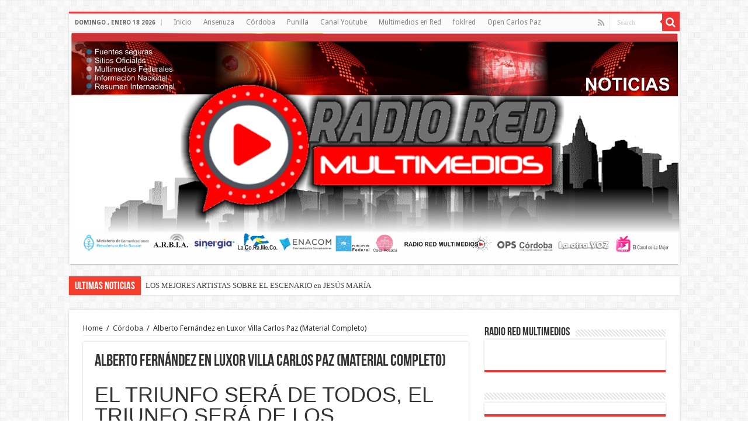

--- FILE ---
content_type: text/html; charset=UTF-8
request_url: https://radioredmultimedios.com.ar/uncategorized/alberto-fernandez-en-luxor-villa-carlos-paz-material-completo/
body_size: 24677
content:
<!DOCTYPE html>
<html lang="es" prefix="og: http://ogp.me/ns#">
<head>
<meta charset="UTF-8" />
<link rel="profile" href="http://gmpg.org/xfn/11" />
<link rel="pingback" href="https://radioredmultimedios.com.ar/xmlrpc.php" />
<title>Alberto Fernández en Luxor Villa Carlos Paz (Material Completo) &#8211; Radio Red Multimedios</title>
<meta property="og:title" content="Alberto Fernández en Luxor Villa Carlos Paz (Material Completo) - Radio Red Multimedios"/>
<meta property="og:type" content="article"/>
<meta property="og:description" content="EL TRIUNFO SERÁ DE TODOS, EL TRIUNFO SERÁ DE LOS ARGENTINOS, Así cierra su Acto Alberto Fernández, e"/>
<meta property="og:url" content="https://radioredmultimedios.com.ar/uncategorized/alberto-fernandez-en-luxor-villa-carlos-paz-material-completo/"/>
<meta property="og:site_name" content="Radio Red Multimedios"/>
<link rel='dns-prefetch' href='//fonts.googleapis.com' />
<link rel='dns-prefetch' href='//s.w.org' />
<link rel="alternate" type="application/rss+xml" title="Radio Red Multimedios &raquo; Feed" href="https://radioredmultimedios.com.ar/feed/" />
<link rel="alternate" type="application/rss+xml" title="Radio Red Multimedios &raquo; RSS de los comentarios" href="https://radioredmultimedios.com.ar/comments/feed/" />
<link rel="alternate" type="application/rss+xml" title="Radio Red Multimedios &raquo; Alberto Fernández en Luxor Villa Carlos Paz (Material Completo) RSS de los comentarios" href="https://radioredmultimedios.com.ar/uncategorized/alberto-fernandez-en-luxor-villa-carlos-paz-material-completo/feed/" />
		<script type="text/javascript">
			window._wpemojiSettings = {"baseUrl":"https:\/\/s.w.org\/images\/core\/emoji\/11\/72x72\/","ext":".png","svgUrl":"https:\/\/s.w.org\/images\/core\/emoji\/11\/svg\/","svgExt":".svg","source":{"concatemoji":"https:\/\/radioredmultimedios.com.ar\/wp-includes\/js\/wp-emoji-release.min.js"}};
			!function(e,a,t){var n,r,o,i=a.createElement("canvas"),p=i.getContext&&i.getContext("2d");function s(e,t){var a=String.fromCharCode;p.clearRect(0,0,i.width,i.height),p.fillText(a.apply(this,e),0,0);e=i.toDataURL();return p.clearRect(0,0,i.width,i.height),p.fillText(a.apply(this,t),0,0),e===i.toDataURL()}function c(e){var t=a.createElement("script");t.src=e,t.defer=t.type="text/javascript",a.getElementsByTagName("head")[0].appendChild(t)}for(o=Array("flag","emoji"),t.supports={everything:!0,everythingExceptFlag:!0},r=0;r<o.length;r++)t.supports[o[r]]=function(e){if(!p||!p.fillText)return!1;switch(p.textBaseline="top",p.font="600 32px Arial",e){case"flag":return s([55356,56826,55356,56819],[55356,56826,8203,55356,56819])?!1:!s([55356,57332,56128,56423,56128,56418,56128,56421,56128,56430,56128,56423,56128,56447],[55356,57332,8203,56128,56423,8203,56128,56418,8203,56128,56421,8203,56128,56430,8203,56128,56423,8203,56128,56447]);case"emoji":return!s([55358,56760,9792,65039],[55358,56760,8203,9792,65039])}return!1}(o[r]),t.supports.everything=t.supports.everything&&t.supports[o[r]],"flag"!==o[r]&&(t.supports.everythingExceptFlag=t.supports.everythingExceptFlag&&t.supports[o[r]]);t.supports.everythingExceptFlag=t.supports.everythingExceptFlag&&!t.supports.flag,t.DOMReady=!1,t.readyCallback=function(){t.DOMReady=!0},t.supports.everything||(n=function(){t.readyCallback()},a.addEventListener?(a.addEventListener("DOMContentLoaded",n,!1),e.addEventListener("load",n,!1)):(e.attachEvent("onload",n),a.attachEvent("onreadystatechange",function(){"complete"===a.readyState&&t.readyCallback()})),(n=t.source||{}).concatemoji?c(n.concatemoji):n.wpemoji&&n.twemoji&&(c(n.twemoji),c(n.wpemoji)))}(window,document,window._wpemojiSettings);
		</script>
		<style type="text/css">
img.wp-smiley,
img.emoji {
	display: inline !important;
	border: none !important;
	box-shadow: none !important;
	height: 1em !important;
	width: 1em !important;
	margin: 0 .07em !important;
	vertical-align: -0.1em !important;
	background: none !important;
	padding: 0 !important;
}
</style>
<link rel='stylesheet' id='tie-style-css'  href='https://radioredmultimedios.com.ar/wp-content/themes/portalquestreaming/style.css' type='text/css' media='all' />
<link rel='stylesheet' id='tie-ilightbox-skin-css'  href='https://radioredmultimedios.com.ar/wp-content/themes/portalquestreaming/css/ilightbox/dark-skin/skin.css' type='text/css' media='all' />
<link rel='stylesheet' id='Droid+Sans-css'  href='https://fonts.googleapis.com/css?family=Droid+Sans%3Aregular%2C700' type='text/css' media='all' />
<script type='text/javascript' src='https://radioredmultimedios.com.ar/wp-includes/js/jquery/jquery.js'></script>
<script type='text/javascript' src='https://radioredmultimedios.com.ar/wp-includes/js/jquery/jquery-migrate.min.js'></script>
<script type='text/javascript'>
/* <![CDATA[ */
var tieViewsCacheL10n = {"admin_ajax_url":"https:\/\/radioredmultimedios.com.ar\/wp-admin\/admin-ajax.php","post_id":"2047"};
/* ]]> */
</script>
<script type='text/javascript' src='https://radioredmultimedios.com.ar/wp-content/themes/portalquestreaming/js/postviews-cache.js'></script>
<link rel='https://api.w.org/' href='https://radioredmultimedios.com.ar/wp-json/' />
<link rel="EditURI" type="application/rsd+xml" title="RSD" href="https://radioredmultimedios.com.ar/xmlrpc.php?rsd" />
<link rel="wlwmanifest" type="application/wlwmanifest+xml" href="https://radioredmultimedios.com.ar/wp-includes/wlwmanifest.xml" /> 
<link rel='prev' title='ALBERTO FERNANDEZ EN CÓRDOBA' href='https://radioredmultimedios.com.ar/uncategorized/alberto-fernandez-en-cordoba/' />
<link rel='next' title='La contundente victoria del candidato a intendente Eduardo Baldassi de Hacemos por Córdoba en Río Ceballos' href='https://radioredmultimedios.com.ar/uncategorized/la-contundente-victoria-del-candidato-a-intendente-eduardo-baldassi-de-hacemos-por-cordoba-en-rio-ceballos/' />
<meta name="generator" content="WordPress 4.9.26" />
<link rel="canonical" href="https://radioredmultimedios.com.ar/uncategorized/alberto-fernandez-en-luxor-villa-carlos-paz-material-completo/" />
<link rel='shortlink' href='https://radioredmultimedios.com.ar/?p=2047' />
<link rel="alternate" type="application/json+oembed" href="https://radioredmultimedios.com.ar/wp-json/oembed/1.0/embed?url=https%3A%2F%2Fradioredmultimedios.com.ar%2Funcategorized%2Falberto-fernandez-en-luxor-villa-carlos-paz-material-completo%2F" />
<link rel="alternate" type="text/xml+oembed" href="https://radioredmultimedios.com.ar/wp-json/oembed/1.0/embed?url=https%3A%2F%2Fradioredmultimedios.com.ar%2Funcategorized%2Falberto-fernandez-en-luxor-villa-carlos-paz-material-completo%2F&#038;format=xml" />
<link rel="shortcut icon" href="https://radioredmultimedios.com.ar/wp-content/uploads/2018/03/logosolored.png" title="Favicon" />
<!--[if IE]>
<script type="text/javascript">jQuery(document).ready(function (){ jQuery(".menu-item").has("ul").children("a").attr("aria-haspopup", "true");});</script>
<![endif]-->
<!--[if lt IE 9]>
<script src="https://radioredmultimedios.com.ar/wp-content/themes/portalquestreaming/js/html5.js"></script>
<script src="https://radioredmultimedios.com.ar/wp-content/themes/portalquestreaming/js/selectivizr-min.js"></script>
<![endif]-->
<!--[if IE 9]>
<link rel="stylesheet" type="text/css" media="all" href="https://radioredmultimedios.com.ar/wp-content/themes/portalquestreaming/css/ie9.css" />
<![endif]-->
<!--[if IE 8]>
<link rel="stylesheet" type="text/css" media="all" href="https://radioredmultimedios.com.ar/wp-content/themes/portalquestreaming/css/ie8.css" />
<![endif]-->
<!--[if IE 7]>
<link rel="stylesheet" type="text/css" media="all" href="https://radioredmultimedios.com.ar/wp-content/themes/portalquestreaming/css/ie7.css" />
<![endif]-->


<meta name="viewport" content="width=device-width, initial-scale=1.0" />



<style type="text/css" media="screen">

#main-nav,
.cat-box-content,
#sidebar .widget-container,
.post-listing,
#commentform {
	border-bottom-color: #ef3636;
}

.search-block .search-button,
#topcontrol,
#main-nav ul li.current-menu-item a,
#main-nav ul li.current-menu-item a:hover,
#main-nav ul li.current_page_parent a,
#main-nav ul li.current_page_parent a:hover,
#main-nav ul li.current-menu-parent a,
#main-nav ul li.current-menu-parent a:hover,
#main-nav ul li.current-page-ancestor a,
#main-nav ul li.current-page-ancestor a:hover,
.pagination span.current,
.share-post span.share-text,
.flex-control-paging li a.flex-active,
.ei-slider-thumbs li.ei-slider-element,
.review-percentage .review-item span span,
.review-final-score,
.button,
a.button,
a.more-link,
#main-content input[type="submit"],
.form-submit #submit,
#login-form .login-button,
.widget-feedburner .feedburner-subscribe,
input[type="submit"],
#buddypress button,
#buddypress a.button,
#buddypress input[type=submit],
#buddypress input[type=reset],
#buddypress ul.button-nav li a,
#buddypress div.generic-button a,
#buddypress .comment-reply-link,
#buddypress div.item-list-tabs ul li a span,
#buddypress div.item-list-tabs ul li.selected a,
#buddypress div.item-list-tabs ul li.current a,
#buddypress #members-directory-form div.item-list-tabs ul li.selected span,
#members-list-options a.selected,
#groups-list-options a.selected,
body.dark-skin #buddypress div.item-list-tabs ul li a span,
body.dark-skin #buddypress div.item-list-tabs ul li.selected a,
body.dark-skin #buddypress div.item-list-tabs ul li.current a,
body.dark-skin #members-list-options a.selected,
body.dark-skin #groups-list-options a.selected,
.search-block-large .search-button,
#featured-posts .flex-next:hover,
#featured-posts .flex-prev:hover,
a.tie-cart span.shooping-count,
.woocommerce span.onsale,
.woocommerce-page span.onsale ,
.woocommerce .widget_price_filter .ui-slider .ui-slider-handle,
.woocommerce-page .widget_price_filter .ui-slider .ui-slider-handle,
#check-also-close,
a.post-slideshow-next,
a.post-slideshow-prev,
.widget_price_filter .ui-slider .ui-slider-handle,
.quantity .minus:hover,
.quantity .plus:hover,
.mejs-container .mejs-controls .mejs-time-rail .mejs-time-current,
#reading-position-indicator  {
	background-color:#ef3636;
}

::-webkit-scrollbar-thumb{
	background-color:#ef3636 !important;
}

#theme-footer,
#theme-header,
.top-nav ul li.current-menu-item:before,
#main-nav .menu-sub-content ,
#main-nav ul ul,
#check-also-box {
	border-top-color: #ef3636;
}

.search-block:after {
	border-right-color:#ef3636;
}

body.rtl .search-block:after {
	border-left-color:#ef3636;
}

#main-nav ul > li.menu-item-has-children:hover > a:after,
#main-nav ul > li.mega-menu:hover > a:after {
	border-color:transparent transparent #ef3636;
}

.widget.timeline-posts li a:hover,
.widget.timeline-posts li a:hover span.tie-date {
	color: #ef3636;
}

.widget.timeline-posts li a:hover span.tie-date:before {
	background: #ef3636;
	border-color: #ef3636;
}

#order_review,
#order_review_heading {
	border-color: #ef3636;
}


.background-cover{
	background-color: !important;
	background-image : url('http://radioredmultimedios.com/wp-content/uploads/2018/03/522979.jpg') !important;
	filter: progid:DXImageTransform.Microsoft.AlphaImageLoader(src='http://radioredmultimedios.com/wp-content/uploads/2018/03/522979.jpg',sizingMethod='scale') !important;
	-ms-filter: "progid:DXImageTransform.Microsoft.AlphaImageLoader(src='http://radioredmultimedios.com/wp-content/uploads/2018/03/522979.jpg',sizingMethod='scale')" !important;
}
	
</style>

		<script type="text/javascript">
			/* <![CDATA[ */
				var sf_position = '0';
				var sf_templates = "<a href=\"{search_url_escaped}\">View All Results<\/a>";
				var sf_input = '.search-live';
				jQuery(document).ready(function(){
					jQuery(sf_input).ajaxyLiveSearch({"expand":false,"searchUrl":"https:\/\/radioredmultimedios.com.ar\/?s=%s","text":"Search","delay":500,"iwidth":180,"width":315,"ajaxUrl":"https:\/\/radioredmultimedios.com.ar\/wp-admin\/admin-ajax.php","rtl":0});
					jQuery(".live-search_ajaxy-selective-input").keyup(function() {
						var width = jQuery(this).val().length * 8;
						if(width < 50) {
							width = 50;
						}
						jQuery(this).width(width);
					});
					jQuery(".live-search_ajaxy-selective-search").click(function() {
						jQuery(this).find(".live-search_ajaxy-selective-input").focus();
					});
					jQuery(".live-search_ajaxy-selective-close").click(function() {
						jQuery(this).parent().remove();
					});
				});
			/* ]]> */
		</script>
		<link rel="icon" href="https://radioredmultimedios.com.ar/wp-content/uploads/2018/03/logosolored-150x150.png" sizes="32x32" />
<link rel="icon" href="https://radioredmultimedios.com.ar/wp-content/uploads/2018/03/logosolored.png" sizes="192x192" />
<link rel="apple-touch-icon-precomposed" href="https://radioredmultimedios.com.ar/wp-content/uploads/2018/03/logosolored.png" />
<meta name="msapplication-TileImage" content="https://radioredmultimedios.com.ar/wp-content/uploads/2018/03/logosolored.png" />
</head>
<body id="top" class="post-template-default single single-post postid-2047 single-format-standard lazy-enabled">

<div class="wrapper-outer">

	<div class="background-cover"></div>

	<aside id="slide-out">

			<div class="search-mobile">
			<form method="get" id="searchform-mobile" action="https://radioredmultimedios.com.ar/">
				<button class="search-button" type="submit" value="Search"><i class="fa fa-search"></i></button>
				<input type="text" id="s-mobile" name="s" title="Search" value="Search" onfocus="if (this.value == 'Search') {this.value = '';}" onblur="if (this.value == '') {this.value = 'Search';}"  />
			</form>
		</div><!-- .search-mobile /-->
	
			<div class="social-icons">
		<a class="ttip-none" title="Rss" href="https://radioredmultimedios.com.ar/feed/" target="_blank"><i class="fa fa-rss"></i></a>
			</div>

	
		<div id="mobile-menu" ></div>
	</aside><!-- #slide-out /-->

		<div id="wrapper" class="boxed">
		<div class="inner-wrapper">

		<header id="theme-header" class="theme-header full-logo center-logo">
						<div id="top-nav" class="top-nav">
				<div class="container">

							<span class="today-date">domingo , enero 18 2026</span>
				<div class="top-menu"><ul id="menu-arriba" class="menu"><li id="menu-item-23" class="menu-item menu-item-type-post_type menu-item-object-page menu-item-home menu-item-23"><a href="https://radioredmultimedios.com.ar/">Inicio</a></li>
<li id="menu-item-22" class="menu-item menu-item-type-post_type menu-item-object-page menu-item-22"><a href="https://radioredmultimedios.com.ar/ansenuza/">Ansenuza</a></li>
<li id="menu-item-21" class="menu-item menu-item-type-post_type menu-item-object-page menu-item-21"><a href="https://radioredmultimedios.com.ar/carlos-paz/">Córdoba</a></li>
<li id="menu-item-20" class="menu-item menu-item-type-post_type menu-item-object-page menu-item-20"><a href="https://radioredmultimedios.com.ar/punilla/">Punilla</a></li>
<li id="menu-item-5415" class="menu-item menu-item-type-custom menu-item-object-custom menu-item-5415"><a href="https://www.youtube.com/channel/UCvnCOcqAiDtf5YZPvN2SEkA">Canal Youtube</a></li>
<li id="menu-item-5671" class="menu-item menu-item-type-custom menu-item-object-custom menu-item-5671"><a href="http://multimediosenred.com/">Multimedios en Red</a></li>
<li id="menu-item-5672" class="menu-item menu-item-type-custom menu-item-object-custom menu-item-5672"><a href="http://folkred.com/">foklred</a></li>
<li id="menu-item-5674" class="menu-item menu-item-type-custom menu-item-object-custom menu-item-5674"><a href="http://www.fmopencarlospaz.com/">Open Carlos Paz</a></li>
</ul></div>
						<div class="search-block">
						<form method="get" id="searchform-header" action="https://radioredmultimedios.com.ar/">
							<button class="search-button" type="submit" value="Search"><i class="fa fa-search"></i></button>
							<input class="search-live" type="text" id="s-header" name="s" title="Search" value="Search" onfocus="if (this.value == 'Search') {this.value = '';}" onblur="if (this.value == '') {this.value = 'Search';}"  />
						</form>
					</div><!-- .search-block /-->
			<div class="social-icons">
		<a class="ttip-none" title="Rss" href="https://radioredmultimedios.com.ar/feed/" target="_blank"><i class="fa fa-rss"></i></a>
			</div>

	
	
				</div><!-- .container /-->
			</div><!-- .top-menu /-->
			
		<div class="header-content">

					<a id="slide-out-open" class="slide-out-open" href="#"><span></span></a>
		
			<div class="logo">
			<h2>								<a title="Radio Red Multimedios" href="https://radioredmultimedios.com.ar/">
					<img src="https://radioredmultimedios.com.ar/wp-content/uploads/2021/04/BANNER-GRANDE.-CON-EDIFICIOS-png.png" alt="Radio Red Multimedios"  /><strong>Radio Red Multimedios Radio Red Multimedios Webs, Radios , Tv, Gr&aacute;ficas , prensa y comunicaci&oacute;n  </strong>
				</a>
			</h2>			</div><!-- .logo /-->
						<div class="clear"></div>

		</div>
									</header><!-- #header /-->

		
	<div class="clear"></div>
	<div id="breaking-news" class="breaking-news">
		<span class="breaking-news-title"><i class="fa fa-bolt"></i> <span>Ultimas Noticias</span></span>
		
					<ul>
					<li><a href="https://radioredmultimedios.com.ar/uncategorized/los-mejores-artistas-sobre-el-escenario-en-jesus-maria/" title="LOS MEJORES ARTISTAS SOBRE EL ESCENARIO en JESÚS MARÍA">LOS MEJORES ARTISTAS SOBRE EL ESCENARIO en JESÚS MARÍA</a></li>
					<li><a href="https://radioredmultimedios.com.ar/uncategorized/inicio-el-festibal-tradicional-de-jesus-maria/" title="INICIÓ EL FESTIBAL TRADICIONAL DE JESÚS MARÍA">INICIÓ EL FESTIBAL TRADICIONAL DE JESÚS MARÍA</a></li>
					<li><a href="https://radioredmultimedios.com.ar/uncategorized/fiestas-patronales-en-el-estanque-cordoba/" title="FIESTAS PATRONALES EN EL ESTANQUE CÓRDOBA">FIESTAS PATRONALES EN EL ESTANQUE CÓRDOBA</a></li>
					<li><a href="https://radioredmultimedios.com.ar/uncategorized/la-produccion-de-marcelo-josset-nos-trae-otra-propuesta-a-carlos-paz-con-popo-giaveno/" title="La Producción de Marcelo Josset nos trae otra propuesta a Carlos Paz con Popo Giaveno!">La Producción de Marcelo Josset nos trae otra propuesta a Carlos Paz con Popo Giaveno!</a></li>
					<li><a href="https://radioredmultimedios.com.ar/uncategorized/la-konga-en-el-luxor-villa-carlos-paz/" title="LA KONGA EN EL LUXOR! VILLA CARLOS PAZ!!!">LA KONGA EN EL LUXOR! VILLA CARLOS PAZ!!!</a></li>
					<li><a href="https://radioredmultimedios.com.ar/uncategorized/miguel-siciliano-a-la-cabeza-se-viene-recambio-en-el-pj-de-cordoba/" title="Miguel Siciliano a la cabeza, se viene recambio en el PJ de Córdoba">Miguel Siciliano a la cabeza, se viene recambio en el PJ de Córdoba</a></li>
					<li><a href="https://radioredmultimedios.com.ar/uncategorized/la-militancia-peronista-se-reencuentra-y-fortalece/" title="LA MILITANCIA PERONISTA SE REENCUENTRA Y FORTALECE">LA MILITANCIA PERONISTA SE REENCUENTRA Y FORTALECE</a></li>
					<li><a href="https://radioredmultimedios.com.ar/uncategorized/16-de-noviembre-de-1974-son-repatriados-los-restos-de-eva-peron/" title="16 DE NOVIEMBRE DE 1974. Son repatriados los restos de Eva Perón">16 DE NOVIEMBRE DE 1974. Son repatriados los restos de Eva Perón</a></li>
					<li><a href="https://radioredmultimedios.com.ar/uncategorized/11829/" title="Más de 160 deportistas cordobeses participan de los Juegos Binacionales en Chile">Más de 160 deportistas cordobeses participan de los Juegos Binacionales en Chile</a></li>
					<li><a href="https://radioredmultimedios.com.ar/uncategorized/11759/" title="Redireccionamiento en la salida de Valle Escondido por trabajos en la obra del altonivel">Redireccionamiento en la salida de Valle Escondido por trabajos en la obra del altonivel</a></li>
					</ul>
					
		
		<script type="text/javascript">
			jQuery(document).ready(function(){
								jQuery('#breaking-news ul').innerFade({animationType: 'fade', speed: 750 , timeout: 3500});
							});
					</script>
	</div> <!-- .breaking-news -->

	
	<div id="main-content" class="container">

	
	
	
	
	
	<div class="content">

		
		<div xmlns:v="http://rdf.data-vocabulary.org/#"  id="crumbs"><span typeof="v:Breadcrumb"><a rel="v:url" property="v:title" class="crumbs-home" href="https://radioredmultimedios.com.ar">Home</a></span> <span class="delimiter">/</span> <span typeof="v:Breadcrumb"><a rel="v:url" property="v:title" href="https://radioredmultimedios.com.ar/category/noticias-cordoba/">Córdoba</a></span> <span class="delimiter">/</span> <span class="current">Alberto Fernández en Luxor Villa Carlos Paz (Material Completo)</span></div>
		

		
		<article class="post-listing post-2047 post type-post status-publish format-standard  category-noticias-cordoba category-noticias-ansenuza category-noticias-punilla category-uncategorized tag-a-quien-votar tag-alberto-fernandez tag-cambiar tag-carlos-caserio tag-departamento-colon tag-departamento-punilla tag-departamento-santa-maria tag-frenteparatodos tag-grieta tag-los-caserio tag-mariana-caserio tag-multimedios-en-red tag-politica tag-prensa tag-presidente" id="the-post">
			
			<div class="single-post-thumb">
					</div>
	
		


			<div class="post-inner">

							<h1 class="name post-title entry-title"><span itemprop="name">Alberto Fernández en Luxor Villa Carlos Paz (Material Completo)</span></h1>

							
				<div class="entry">
					
					
					<h1>EL TRIUNFO SERÁ DE TODOS, EL TRIUNFO SERÁ DE LOS ARGENTINOS, Así cierra su Acto Alberto Fernández, el Candidato a Presidente por Argentina.</h1>
<p>(Ver material del Luxor)</p>
<p>&nbsp;</p>
<p>Crónica del día Viernes.</p>
<blockquote><p>&gt;&gt;Alberto Fernández, precandidato a presidente de la Nación por el Frente de Todos, llegó ese viernes 19 por la tarde a Carlos Paz y ofreció una conferencia de prensa previo a un acto de campaña que realizó en el Teatro Luxor de la ciudad de Villa Carlos Paz.</p></blockquote>
<p>Fernández llegó de mañana al Hotel Eleton acompañado por el senador Carlos Caserio, los legisladores Mariana Caserio y Walter Saieg,  el intendente de La Calera, Rodrigo Rufeil, entre otros dirigentes peronistas de los departamentos Punilla, Colón y Santa María.</p>
<p>&gt;&gt;&gt;Mirá el video de la conferencia de prensa:</p>
<p>&nbsp;</p>
<p>&nbsp;</p>
<p>Nacion y Provincia tienen una gran deuda con el lago con vco</p>
<p>mi padre era riojano y carlos paz era el lugar para pasar las vacaciones, y yo quiero mucho a carlos paz, hay que ayudar a carlos paz, a que crezca el turismo, yo creo que argentona hace años dejo de funcionar, y argentina necesita</p>
<p>cuanta mas libertad deleguemos porque alli esta el desafio de hacer algo diferente sino es hacer mas de los mismo</p>
<p>lo más dificil para como hace a convencer al votante cordobés que lo esta pasado mal, pero aún así no lo votaria a  fernandez, escribir una pagina de gloria es, yo quiero que volvamos pero para corregir lo que hacemnos mal, la verdad es que yo estoy decidido  al frente mio hay alguien que quiere hacer lo mismo pero ams rapido, quiere decir, que es lo que hijo con cuatro millones de  y medio de personas&#8230;</p>
<hr />
<p>&nbsp;</p>
<p>yo creo en la etica de la solidaridad, yo quiero vivir en ese pais, no me hablen mas del pasado, estoy queriendo construir otro pais</p>
<p>Hacer referencia de lo que dice caserio que queria que se digan cosas lindas y no.. ahi es donde nosotros estabamos presentes</p>
<p>&#8212;&#8212;&#8212;-</p>
<h2>&gt;&gt;&gt;Compartimos Fotografías, Videos, Notas,  Crónicas. Material Completo.</h2>
<p>&nbsp;</p>
<h2><strong>&gt;&gt;&gt;Fotografías de la Ronda de Prensa en el Hotel Eleton</strong></h2>
<p><a href="http://radioredmultimedios.com/wp-content/uploads/2019/07/67066787_2136012326700990_2875002776675418112_n.jpg"><img class="alignnone size-medium wp-image-2057" src="http://radioredmultimedios.com/wp-content/uploads/2019/07/67066787_2136012326700990_2875002776675418112_n-300x200.jpg" alt="" width="300" height="200" srcset="https://radioredmultimedios.com.ar/wp-content/uploads/2019/07/67066787_2136012326700990_2875002776675418112_n-300x200.jpg 300w, https://radioredmultimedios.com.ar/wp-content/uploads/2019/07/67066787_2136012326700990_2875002776675418112_n-768x513.jpg 768w, https://radioredmultimedios.com.ar/wp-content/uploads/2019/07/67066787_2136012326700990_2875002776675418112_n.jpg 960w" sizes="(max-width: 300px) 100vw, 300px" /></a> <a href="http://radioredmultimedios.com/wp-content/uploads/2019/07/67100555_466018934200167_1728215078072745984_n.jpg"><img class="alignnone size-medium wp-image-2058" src="http://radioredmultimedios.com/wp-content/uploads/2019/07/67100555_466018934200167_1728215078072745984_n-300x200.jpg" alt="" width="300" height="200" srcset="https://radioredmultimedios.com.ar/wp-content/uploads/2019/07/67100555_466018934200167_1728215078072745984_n-300x200.jpg 300w, https://radioredmultimedios.com.ar/wp-content/uploads/2019/07/67100555_466018934200167_1728215078072745984_n-768x513.jpg 768w, https://radioredmultimedios.com.ar/wp-content/uploads/2019/07/67100555_466018934200167_1728215078072745984_n.jpg 960w" sizes="(max-width: 300px) 100vw, 300px" /></a> <a href="http://radioredmultimedios.com/wp-content/uploads/2019/07/67165307_2795487207132868_4176289107569278976_n.jpg"><img class="alignnone size-medium wp-image-2061" src="http://radioredmultimedios.com/wp-content/uploads/2019/07/67165307_2795487207132868_4176289107569278976_n-300x200.jpg" alt="" width="300" height="200" srcset="https://radioredmultimedios.com.ar/wp-content/uploads/2019/07/67165307_2795487207132868_4176289107569278976_n-300x200.jpg 300w, https://radioredmultimedios.com.ar/wp-content/uploads/2019/07/67165307_2795487207132868_4176289107569278976_n-768x513.jpg 768w, https://radioredmultimedios.com.ar/wp-content/uploads/2019/07/67165307_2795487207132868_4176289107569278976_n.jpg 960w" sizes="(max-width: 300px) 100vw, 300px" /></a> <a href="http://radioredmultimedios.com/wp-content/uploads/2019/07/67180508_385749288742381_5099779412048478208_n.jpg"><img class="alignnone size-medium wp-image-2062" src="http://radioredmultimedios.com/wp-content/uploads/2019/07/67180508_385749288742381_5099779412048478208_n-300x200.jpg" alt="" width="300" height="200" srcset="https://radioredmultimedios.com.ar/wp-content/uploads/2019/07/67180508_385749288742381_5099779412048478208_n-300x200.jpg 300w, https://radioredmultimedios.com.ar/wp-content/uploads/2019/07/67180508_385749288742381_5099779412048478208_n-768x513.jpg 768w, https://radioredmultimedios.com.ar/wp-content/uploads/2019/07/67180508_385749288742381_5099779412048478208_n.jpg 960w" sizes="(max-width: 300px) 100vw, 300px" /></a><a href="http://radioredmultimedios.com/wp-content/uploads/2019/07/67403821_346892369569672_7739943075014770688_n.jpg"><img class="alignnone size-medium wp-image-2068" src="http://radioredmultimedios.com/wp-content/uploads/2019/07/67403821_346892369569672_7739943075014770688_n-300x200.jpg" alt="" width="300" height="200" srcset="https://radioredmultimedios.com.ar/wp-content/uploads/2019/07/67403821_346892369569672_7739943075014770688_n-300x200.jpg 300w, https://radioredmultimedios.com.ar/wp-content/uploads/2019/07/67403821_346892369569672_7739943075014770688_n-768x513.jpg 768w, https://radioredmultimedios.com.ar/wp-content/uploads/2019/07/67403821_346892369569672_7739943075014770688_n.jpg 960w" sizes="(max-width: 300px) 100vw, 300px" />i</a> <a href="http://radioredmultimedios.com/wp-content/uploads/2019/07/67227533_509987979823366_3716552247677550592_n.jpg"><img class="alignnone size-medium wp-image-2063" src="http://radioredmultimedios.com/wp-content/uploads/2019/07/67227533_509987979823366_3716552247677550592_n-300x200.jpg" alt="" width="300" height="200" srcset="https://radioredmultimedios.com.ar/wp-content/uploads/2019/07/67227533_509987979823366_3716552247677550592_n-300x200.jpg 300w, https://radioredmultimedios.com.ar/wp-content/uploads/2019/07/67227533_509987979823366_3716552247677550592_n-768x513.jpg 768w, https://radioredmultimedios.com.ar/wp-content/uploads/2019/07/67227533_509987979823366_3716552247677550592_n.jpg 960w" sizes="(max-width: 300px) 100vw, 300px" /></a> <a href="http://radioredmultimedios.com/wp-content/uploads/2019/07/67355722_326397408312109_4392531691491557376_n.jpg"><img class="alignnone size-medium wp-image-2065" src="http://radioredmultimedios.com/wp-content/uploads/2019/07/67355722_326397408312109_4392531691491557376_n-300x200.jpg" alt="" width="300" height="200" srcset="https://radioredmultimedios.com.ar/wp-content/uploads/2019/07/67355722_326397408312109_4392531691491557376_n-300x200.jpg 300w, https://radioredmultimedios.com.ar/wp-content/uploads/2019/07/67355722_326397408312109_4392531691491557376_n-768x513.jpg 768w, https://radioredmultimedios.com.ar/wp-content/uploads/2019/07/67355722_326397408312109_4392531691491557376_n.jpg 960w" sizes="(max-width: 300px) 100vw, 300px" /></a> <a href="http://radioredmultimedios.com/wp-content/uploads/2019/07/67360776_1249259421903440_2126864162846932992_n.jpg"><img class="alignnone size-medium wp-image-2066" src="http://radioredmultimedios.com/wp-content/uploads/2019/07/67360776_1249259421903440_2126864162846932992_n-300x200.jpg" alt="" width="300" height="200" srcset="https://radioredmultimedios.com.ar/wp-content/uploads/2019/07/67360776_1249259421903440_2126864162846932992_n-300x200.jpg 300w, https://radioredmultimedios.com.ar/wp-content/uploads/2019/07/67360776_1249259421903440_2126864162846932992_n-768x513.jpg 768w, https://radioredmultimedios.com.ar/wp-content/uploads/2019/07/67360776_1249259421903440_2126864162846932992_n.jpg 960w" sizes="(max-width: 300px) 100vw, 300px" /></a><a href="http://radioredmultimedios.com/wp-content/uploads/2019/07/67654497_366307394267739_7544414590080122880_n.jpg"><img class="alignnone size-medium wp-image-2074" src="http://radioredmultimedios.com/wp-content/uploads/2019/07/67654497_366307394267739_7544414590080122880_n-300x200.jpg" alt="" width="300" height="200" srcset="https://radioredmultimedios.com.ar/wp-content/uploads/2019/07/67654497_366307394267739_7544414590080122880_n-300x200.jpg 300w, https://radioredmultimedios.com.ar/wp-content/uploads/2019/07/67654497_366307394267739_7544414590080122880_n-768x513.jpg 768w, https://radioredmultimedios.com.ar/wp-content/uploads/2019/07/67654497_366307394267739_7544414590080122880_n.jpg 960w" sizes="(max-width: 300px) 100vw, 300px" /></a> <a href="http://radioredmultimedios.com/wp-content/uploads/2019/07/67402926_712590272512939_1465733129644802048_n.jpg"><img class="alignnone size-medium wp-image-2067" src="http://radioredmultimedios.com/wp-content/uploads/2019/07/67402926_712590272512939_1465733129644802048_n-300x200.jpg" alt="" width="300" height="200" srcset="https://radioredmultimedios.com.ar/wp-content/uploads/2019/07/67402926_712590272512939_1465733129644802048_n-300x200.jpg 300w, https://radioredmultimedios.com.ar/wp-content/uploads/2019/07/67402926_712590272512939_1465733129644802048_n-768x513.jpg 768w, https://radioredmultimedios.com.ar/wp-content/uploads/2019/07/67402926_712590272512939_1465733129644802048_n.jpg 960w" sizes="(max-width: 300px) 100vw, 300px" /></a> <a href="http://radioredmultimedios.com/wp-content/uploads/2019/07/67404978_1187966978048918_2385132855731683328_n.jpg"><img class="alignnone size-medium wp-image-2069" src="http://radioredmultimedios.com/wp-content/uploads/2019/07/67404978_1187966978048918_2385132855731683328_n-300x200.jpg" alt="" width="300" height="200" srcset="https://radioredmultimedios.com.ar/wp-content/uploads/2019/07/67404978_1187966978048918_2385132855731683328_n-300x200.jpg 300w, https://radioredmultimedios.com.ar/wp-content/uploads/2019/07/67404978_1187966978048918_2385132855731683328_n-768x513.jpg 768w, https://radioredmultimedios.com.ar/wp-content/uploads/2019/07/67404978_1187966978048918_2385132855731683328_n.jpg 960w" sizes="(max-width: 300px) 100vw, 300px" /></a> <a href="http://radioredmultimedios.com/wp-content/uploads/2019/07/67417439_440033479933881_8747596252956327936_n.jpg"><img class="alignnone size-medium wp-image-2070" src="http://radioredmultimedios.com/wp-content/uploads/2019/07/67417439_440033479933881_8747596252956327936_n-300x200.jpg" alt="" width="300" height="200" srcset="https://radioredmultimedios.com.ar/wp-content/uploads/2019/07/67417439_440033479933881_8747596252956327936_n-300x200.jpg 300w, https://radioredmultimedios.com.ar/wp-content/uploads/2019/07/67417439_440033479933881_8747596252956327936_n-768x513.jpg 768w, https://radioredmultimedios.com.ar/wp-content/uploads/2019/07/67417439_440033479933881_8747596252956327936_n.jpg 960w" sizes="(max-width: 300px) 100vw, 300px" /></a> <a href="http://radioredmultimedios.com/wp-content/uploads/2019/07/67448005_426902477911498_3070885304354209792_n.jpg"><img class="alignnone size-medium wp-image-2071" src="http://radioredmultimedios.com/wp-content/uploads/2019/07/67448005_426902477911498_3070885304354209792_n-300x200.jpg" alt="" width="300" height="200" srcset="https://radioredmultimedios.com.ar/wp-content/uploads/2019/07/67448005_426902477911498_3070885304354209792_n-300x200.jpg 300w, https://radioredmultimedios.com.ar/wp-content/uploads/2019/07/67448005_426902477911498_3070885304354209792_n-768x513.jpg 768w, https://radioredmultimedios.com.ar/wp-content/uploads/2019/07/67448005_426902477911498_3070885304354209792_n.jpg 960w" sizes="(max-width: 300px) 100vw, 300px" /></a> <a href="http://radioredmultimedios.com/wp-content/uploads/2019/07/67471231_364510050894528_151202725927845888_n.jpg"><img class="alignnone size-medium wp-image-2072" src="http://radioredmultimedios.com/wp-content/uploads/2019/07/67471231_364510050894528_151202725927845888_n-300x200.jpg" alt="" width="300" height="200" srcset="https://radioredmultimedios.com.ar/wp-content/uploads/2019/07/67471231_364510050894528_151202725927845888_n-300x200.jpg 300w, https://radioredmultimedios.com.ar/wp-content/uploads/2019/07/67471231_364510050894528_151202725927845888_n-768x513.jpg 768w, https://radioredmultimedios.com.ar/wp-content/uploads/2019/07/67471231_364510050894528_151202725927845888_n.jpg 960w" sizes="(max-width: 300px) 100vw, 300px" /></a><a href="http://radioredmultimedios.com/wp-content/uploads/2019/07/67705712_1095677053951221_9009669947562917888_n.jpg"><img class="alignnone size-medium wp-image-2075" src="http://radioredmultimedios.com/wp-content/uploads/2019/07/67705712_1095677053951221_9009669947562917888_n-300x200.jpg" alt="" width="300" height="200" srcset="https://radioredmultimedios.com.ar/wp-content/uploads/2019/07/67705712_1095677053951221_9009669947562917888_n-300x200.jpg 300w, https://radioredmultimedios.com.ar/wp-content/uploads/2019/07/67705712_1095677053951221_9009669947562917888_n-768x513.jpg 768w, https://radioredmultimedios.com.ar/wp-content/uploads/2019/07/67705712_1095677053951221_9009669947562917888_n.jpg 960w" sizes="(max-width: 300px) 100vw, 300px" /></a> <a href="http://radioredmultimedios.com/wp-content/uploads/2019/07/67654105_2823263414355588_957217067746983936_n.jpg"><img class="alignnone size-medium wp-image-2073" src="http://radioredmultimedios.com/wp-content/uploads/2019/07/67654105_2823263414355588_957217067746983936_n-300x200.jpg" alt="" width="300" height="200" srcset="https://radioredmultimedios.com.ar/wp-content/uploads/2019/07/67654105_2823263414355588_957217067746983936_n-300x200.jpg 300w, https://radioredmultimedios.com.ar/wp-content/uploads/2019/07/67654105_2823263414355588_957217067746983936_n-768x513.jpg 768w, https://radioredmultimedios.com.ar/wp-content/uploads/2019/07/67654105_2823263414355588_957217067746983936_n.jpg 960w" sizes="(max-width: 300px) 100vw, 300px" /></a></p>
<blockquote><p><strong>&gt;&gt;Video de la Ronda de Prensa</strong></p></blockquote>
<p>&nbsp;</p>
<p><strong>&gt;&gt;&gt;Video de la Reunión con Intendentes</strong></p>
<p>&nbsp;</p>
<h2><strong>&gt;&gt;&gt;Fotografías, Video, y crónica  del Acto y Discurso en  Luxor</strong></h2>
<h4>&gt;&gt;&gt;Crónica</h4>
<h3><strong> Acto regional,  de tres Departamentos de la Región, Departamentos, Punilla, Colón y Santa María.<br />
</strong></h3>
<h3>Oradores. peronistas y representantes del pueblo, disertaron, agradecieron al Senador  Carlos Caserio, quién hizo posible el acto unido con los referentes y militantes en Villa Carlos Paz,  acompañan la lista Del Frente de Todos, de Alberto Fernández y Cristina Fernández.</h3>
<h2><strong>&gt;&gt;&gt;Presentación: Leg. Mariana Caserio. El Apoyo de los dirigentes peronistas a Alberto Fernández.<br />
</strong></h2>
<h2><strong>&gt;&gt;&gt;Intendente de la Calera, Rodrigo Rufeil</strong></h2>
<h3><em>Es un gusto estar acá con el nuevo y futuro Presidente de todos los Argentinos,..Alberto Fernández.!&#8230;</em></h3>
<h3><em>&#8230;el proximo presidente y los próximos diputados harán levantar a esta Argentina..</em></h3>
<h2><strong>&gt;&gt;&gt;Legisladora de Ischilin (Norte de Córdoba)Tania Kyshakevych<br />
</strong></h2>
<h3><em>Habló de su reconocimiento de Juan Manuel De La Sota, aquel que hablaba tanto de hacer puentes, ..</em></h3>
<h3><em>Le habló como mujer y madre a la jefa de hogar, a la ama de casa,&#8230; </em></h3>
<h3><em>&#8230;Por los pobres, por los niños&#8230;Alberto Fernández nuestro próximo Presidente.!</em></h3>
<h2><strong>&gt;&gt;&gt;Referente del Departamento Santa María,  Legislador  Walter Saieg</strong></h2>
<h3>.<em>.. para toda la militancia y todos los referentes, darle la bienvenida a Alberto Fernández, &#8230;</em></h3>
<h3><em>&#8230;dejar de cavar trincheras y levantar puentes,.. como lo dijo Juan Manuel De La Sota,&#8230; unir el peronismo,&#8230;para que la Argentina tenga un presidente peronista&#8230; estamos cansados de que los Argentinos pierdan su dignidad, y vos Alberto Fernández, vas a recuperar la dignidad de los Argentinos, &#8230; quiero decirte que vamos a trabajar incansablemente, incondicionalmente y apoyar el Frente de Todos&#8230;</em></h3>
<h3>irrumpe la gente con el cántico&#8230;<em>Vamos a volver, a volver, vamos a volver&#8230;</em></h3>
<h2><strong>&gt;&gt;&gt;Senador Nacional, Carlos Caserio</strong></h2>
<h3><em>Es dificil definir la alegría que sentimos,&#8230; lamentamos la gente que quedó afuera, unos mil que quedaron afuera, pero ver eso nos alegró,  que evidentemente estamos en el camino que todos estábamos esperando,..</em></h3>
<h3><em>&#8230;cuando ella decidió volver,..</em></h3>
<h3><em>&#8230;yo vivo acá y siempre defiendo los intereses de la provincia,&#8230;</em></h3>
<h3><em>&#8230;hace 16 años que fuimos los primeros en traer a Néstor a Córdoba&#8230;</em></h3>
<h3><em>&#8230;Néstor no se murió&#8230;.. irrumpe el público cantando con emoción..</em></h3>
<h3><em>&#8230;cuando Cristina tomó una desición histórica,&#8230; Cristina es la que mayor cantidad de votos en toda la Nación y decidió generosamente que Alberto Fernández fuera como candidato a Presidente de todos los Argentinos..</em></h3>
<h3><em>..trabajé dos o tres años para que el compañero José Manuel de la Sota fuera el Presidente de los Argentinos, ..pero ya eso es otra historia..</em></h3>
<h3><em>&#8230;sabemos que tenemos una responsabilidad histórica, salir de este modelo de endeudamiento y fracaso que lleva a los argentinos a una situación peor..</em></h3>
<h3><em>yo quiero pedirles, ..que tenemos que transformar en una actitud militante..</em></h3>
<h3><em>Quiero que Alberto Fernández sea el Presidente compañeros!..</em></h3>
<h3><em><strong>&#8230;CONFIEMOS EN ALBERTO, CONFIEMOS EN CRISTINA.. GRACIAS POR HABER VENIDO MASIVAMENTE A ACOMPAÑARNOS..</strong></em></h3>
<h3>y la canción del público a una sóla voz&#8230;</h3>
<h3><em>&#8230;vamos a volver, a volver, vamos a volver&#8230;</em></h3>
<h3><em>&#8230;.siente, se siente&#8230;Alberto Presidente&#8230;</em></h3>
<h3><em>&#8230;Lleno de ganas vamos a hacer el verdadero cambio en nuestra Argentina&#8230;</em></h3>
<h3><em>&#8230;pasaron cosas que benefiaron a unos pocos, y pasaron cosas que perjudicaron a muchos&#8230;</em></h3>
<h3><em>&#8230;somos parte de un partido que nació con un grupo de gente que reclamaba por sus derechos&#8230;</em></h3>
<h3><em>&#8230;la verdad que la modernidad no se construye quitándole cosas a la gente&#8230;</em></h3>
<h3><em>&#8230;ésta es la decadencia en la que vivimos&#8230; </em></h3>
<h3><em>&#8230;ésa NO es la Argentina que queremos&#8230;</em></h3>
<h3><em>&#8230;quieren que esos jóvenes trabajen para los gendarmes&#8230;</em></h3>
<h3><em>&#8230;los argentinos no nos merecemos esta vida&#8230;</em></h3>
<h3><em>&#8230;nunca bajaré la bandera de la universidad pública&#8230;</em></h3>
<h3><em>&#8230;Córdoba es la docta, tiene la Universidad más antigua&#8230;</em></h3>
<h3><em>&#8230;algunos medios lo pasan como algo normal&#8230;no son todos, <span style="text-decoration: underline">pero&#8230; verguenza</span> les devería dar..</em></h3>
<h3><em>&#8230;4 millones doscientos mil pobres!! cuanto mas vamos a soportar, ha llegado la hora de decir basta!!!!&#8230;</em></h3>
<h3><em>&#8230;hay que hablar con los cordobeces&#8230;</em></h3>
<h3><em>&#8230;yo vengo acá a dar la cara y a hacer un nuevo contrato con ustedes, yo vengo a decirles, que nosotros vamos a volver pero vamos a volver para ser mejores, &#8230;</em></h3>
<h3><em>&#8230;vamos a volver corrigiendo las cosas que hicimos mal,&#8230;</em></h3>
<h3><em>&#8230;nosotros somos peronistas &#8230; y defendemos los derechos de los pobres..</em></h3>
<h3><em>..vamos a construir la Argentina que merecemos..</em></h3>
<h3><em>&#8230;hubo un cordobés que me deslumbró hace muchos años, a ese amigo mío le decían «el gallego»,&#8230;con José Manuel, fuimos grandes amigos, yo se que José Manuel está con nosotros!&#8230; fue un hombre enorme&#8230; </em></h3>
<h3><em>todo lo que desune, a la oposición, le hace el favor a macri, sepanlo!</em></h3>
<h3><em>&#8230; es hora de terminar con los enfrentamientos, &#8230;</em></h3>
<h1>EL TRIUNFO SERÁ DE TODOS, EL TRIUNFO SERÁ DE LOS ARGENTINOS, Así cierra su Acto Alberto Fernández, el Candidato a Presidente por Argentina.</h1>
<p>&nbsp;</p>
<h3><strong>&gt;&gt;&gt;Video del Acto en LUXOR  y Discurso</strong></h3>
<p><iframe width="618" height="348" src="https://www.youtube.com/embed/CWMK4kjPapI?feature=oembed" frameborder="0" allow="accelerometer; autoplay; encrypted-media; gyroscope; picture-in-picture" allowfullscreen></iframe></p>
<p>Fotografías</p>
<p><a href="http://radioredmultimedios.com/wp-content/uploads/2019/07/A.jpg"><img class="alignnone wp-image-2077" src="http://radioredmultimedios.com/wp-content/uploads/2019/07/A-300x225.jpg" alt="" width="444" height="333" srcset="https://radioredmultimedios.com.ar/wp-content/uploads/2019/07/A-300x225.jpg 300w, https://radioredmultimedios.com.ar/wp-content/uploads/2019/07/A-768x576.jpg 768w, https://radioredmultimedios.com.ar/wp-content/uploads/2019/07/A-1024x768.jpg 1024w, https://radioredmultimedios.com.ar/wp-content/uploads/2019/07/A.jpg 1280w" sizes="(max-width: 444px) 100vw, 444px" /></a><a href="http://radioredmultimedios.com/wp-content/uploads/2019/07/tania-Albert.jpg"><img class="alignnone wp-image-2088" src="http://radioredmultimedios.com/wp-content/uploads/2019/07/tania-Albert-300x212.jpg" alt="" width="471" height="333" srcset="https://radioredmultimedios.com.ar/wp-content/uploads/2019/07/tania-Albert-300x212.jpg 300w, https://radioredmultimedios.com.ar/wp-content/uploads/2019/07/tania-Albert.jpg 680w" sizes="(max-width: 471px) 100vw, 471px" /></a><a href="http://radioredmultimedios.com/wp-content/uploads/2019/07/Acto-de-Alberto-Fernandez-en-el-Luxor-Villa-carlos-Paz..jpg"><img class="alignnone wp-image-2087" src="http://radioredmultimedios.com/wp-content/uploads/2019/07/Acto-de-Alberto-Fernandez-en-el-Luxor-Villa-carlos-Paz.-300x169.jpg" alt="" width="547" height="308" srcset="https://radioredmultimedios.com.ar/wp-content/uploads/2019/07/Acto-de-Alberto-Fernandez-en-el-Luxor-Villa-carlos-Paz.-300x169.jpg 300w, https://radioredmultimedios.com.ar/wp-content/uploads/2019/07/Acto-de-Alberto-Fernandez-en-el-Luxor-Villa-carlos-Paz..jpg 320w" sizes="(max-width: 547px) 100vw, 547px" /></a><a href="http://radioredmultimedios.com/wp-content/uploads/2019/07/P1990866.jpg"><img class="alignnone wp-image-2084" src="http://radioredmultimedios.com/wp-content/uploads/2019/07/P1990866-300x225.jpg" alt="" width="412" height="309" srcset="https://radioredmultimedios.com.ar/wp-content/uploads/2019/07/P1990866-300x225.jpg 300w, https://radioredmultimedios.com.ar/wp-content/uploads/2019/07/P1990866-768x576.jpg 768w, https://radioredmultimedios.com.ar/wp-content/uploads/2019/07/P1990866-1024x768.jpg 1024w" sizes="(max-width: 412px) 100vw, 412px" /></a><a href="http://radioredmultimedios.com/wp-content/uploads/2019/07/índice-1.jpg"><img class="alignnone wp-image-2083" src="http://radioredmultimedios.com/wp-content/uploads/2019/07/índice-1-300x200.jpg" alt="" width="455" height="303" srcset="https://radioredmultimedios.com.ar/wp-content/uploads/2019/07/índice-1-300x200.jpg 300w, https://radioredmultimedios.com.ar/wp-content/uploads/2019/07/índice-1-768x512.jpg 768w, https://radioredmultimedios.com.ar/wp-content/uploads/2019/07/índice-1-1024x683.jpg 1024w, https://radioredmultimedios.com.ar/wp-content/uploads/2019/07/índice-1-310x205.jpg 310w, https://radioredmultimedios.com.ar/wp-content/uploads/2019/07/índice-1.jpg 1080w" sizes="(max-width: 455px) 100vw, 455px" /></a></p>
<p>&nbsp;</p>
<p>Al cierre se le pide hace entrega de una fotografía collage de cuatro fotos elegidas del acto realizado en Córdoba en el Club Hindú,</p>
<h2>Somos Prensa Independiente. Vamos creciendo con valores y ética.</h2>
<p><a href="http://radioredmultimedios.com/wp-content/uploads/2019/07/67705712_1095677053951221_9009669947562917888_n.jpg"><img class="alignnone size-medium wp-image-2075" src="http://radioredmultimedios.com/wp-content/uploads/2019/07/67705712_1095677053951221_9009669947562917888_n-300x200.jpg" alt="" width="300" height="200" srcset="https://radioredmultimedios.com.ar/wp-content/uploads/2019/07/67705712_1095677053951221_9009669947562917888_n-300x200.jpg 300w, https://radioredmultimedios.com.ar/wp-content/uploads/2019/07/67705712_1095677053951221_9009669947562917888_n-768x513.jpg 768w, https://radioredmultimedios.com.ar/wp-content/uploads/2019/07/67705712_1095677053951221_9009669947562917888_n.jpg 960w" sizes="(max-width: 300px) 100vw, 300px" /></a> <a href="http://radioredmultimedios.com/wp-content/uploads/2019/07/67165307_2795487207132868_4176289107569278976_n-1.jpg"><img class="alignnone size-medium wp-image-2090" src="http://radioredmultimedios.com/wp-content/uploads/2019/07/67165307_2795487207132868_4176289107569278976_n-1-300x200.jpg" alt="" width="300" height="200" srcset="https://radioredmultimedios.com.ar/wp-content/uploads/2019/07/67165307_2795487207132868_4176289107569278976_n-1-300x200.jpg 300w, https://radioredmultimedios.com.ar/wp-content/uploads/2019/07/67165307_2795487207132868_4176289107569278976_n-1-768x513.jpg 768w, https://radioredmultimedios.com.ar/wp-content/uploads/2019/07/67165307_2795487207132868_4176289107569278976_n-1.jpg 960w" sizes="(max-width: 300px) 100vw, 300px" /></a> <a href="http://radioredmultimedios.com/wp-content/uploads/2019/07/67417439_440033479933881_8747596252956327936_n-1.jpg"><img class="alignnone size-medium wp-image-2091" src="http://radioredmultimedios.com/wp-content/uploads/2019/07/67417439_440033479933881_8747596252956327936_n-1-300x200.jpg" alt="" width="300" height="200" srcset="https://radioredmultimedios.com.ar/wp-content/uploads/2019/07/67417439_440033479933881_8747596252956327936_n-1-300x200.jpg 300w, https://radioredmultimedios.com.ar/wp-content/uploads/2019/07/67417439_440033479933881_8747596252956327936_n-1-768x513.jpg 768w, https://radioredmultimedios.com.ar/wp-content/uploads/2019/07/67417439_440033479933881_8747596252956327936_n-1.jpg 960w" sizes="(max-width: 300px) 100vw, 300px" /></a></p>
<p><strong> </strong></p>
<h3><strong>Video del Acto en Córdoba en el Club Hindú el día anterior.<br />
</strong></h3>
<p><iframe width="618" height="348" src="https://www.youtube.com/embed/l373cd2aCAs?feature=oembed" frameborder="0" allow="accelerometer; autoplay; encrypted-media; gyroscope; picture-in-picture" allowfullscreen></iframe></p>
<h3>Video de la Ronda de Prensa en Córdoba Hotel NH el día anterior</h3>
<p><iframe width="618" height="348" src="https://www.youtube.com/embed/k6zTCk0BWzA?start=81&#038;feature=oembed" frameborder="0" allow="accelerometer; autoplay; encrypted-media; gyroscope; picture-in-picture" allowfullscreen></iframe></p>
<h3>Hastags</h3>
<p>#AlbertoFernandez #FrentedeTodos #Presidente #vamosavolverparasermejores #FFF #CristinaFernandez #Luxor #Eleton #CarlosCaserio #MarianaCaserio</p>
<p>Editorial: El Material más completo.</p>
<p>Prensa: Multimediso en Red / ProduArt Argentina</p>
<p>Oficinas en Shoping Torre Melos, Ingresos: Por Torre: Albear 50 y por Shopping: Florida 86  1° Piso local 104 de Villa Carlos Paz. TE: 3541 5232078  &gt;&gt;&gt;Email: vottmark@yahoo.es  &gt;&gt;&gt; Canal de YouTube: radioredmultimedios.com  /   multimediosenred.com  / Sitio Web: www.Radioredmultimedios.com / @multimediosenred @radiored /</p>
<p>Fotografías: Erik Havas / Viviana Vottero / Benjamín Rousse /</p>
<p>Cámaras: Carlos Mótola de CFC / Viviana Vottero</p>
<p>Entrevistas: Erik Havas ( Walter Saieg / )</p>
<p>Grupo Prensa Independiente Multimedios en RED.</p>
<p>La editorial no se responsabiliza por los dichos o pensamientos de los editores y cronistas, entrevistados, como fotografías y material. Somos comunicadores y difundimos material como información de carácter público.</p>
					
									</div><!-- .entry /-->


				<div class="share-post">
	<span class="share-text">Share</span>
	
		<ul class="flat-social">	
			<li><a href="http://www.facebook.com/sharer.php?u=https://radioredmultimedios.com.ar/?p=2047" class="social-facebook" rel="external" target="_blank"><i class="fa fa-facebook"></i> <span>Facebook</span></a></li>
		
			<li><a href="https://twitter.com/intent/tweet?text=Alberto+Fern%C3%A1ndez+en+Luxor+Villa+Carlos+Paz+%28Material+Completo%29&url=https://radioredmultimedios.com.ar/?p=2047" class="social-twitter" rel="external" target="_blank"><i class="fa fa-twitter"></i> <span>Twitter</span></a></li>
				<li><a href="https://plusone.google.com/_/+1/confirm?hl=en&amp;url=https://radioredmultimedios.com.ar/?p=2047&amp;name=Alberto+Fern%C3%A1ndez+en+Luxor+Villa+Carlos+Paz+%28Material+Completo%29" class="social-google-plus" rel="external" target="_blank"><i class="fa fa-google-plus"></i> <span>Google +</span></a></li>
					</ul>
		<div class="clear"></div>
</div> <!-- .share-post -->				<div class="clear"></div>
			</div><!-- .post-inner -->

			<script type="application/ld+json">{"@context":"http:\/\/schema.org","@type":"NewsArticle","dateCreated":"2019-07-29T02:22:13+00:00","datePublished":"2019-07-29T02:22:13+00:00","dateModified":"2019-07-30T04:43:18+00:00","headline":"Alberto Fern\u00e1ndez en Luxor Villa Carlos Paz (Material Completo)","name":"Alberto Fern\u00e1ndez en Luxor Villa Carlos Paz (Material Completo)","keywords":"A quien votar,alberto fernandez,cambiar,Carlos Caserio,Departamento Colon,Departamento Punilla,Departamento Santa Maria,FrenteparaTodos,grieta,Los Caserio,mariana caserio,multimedios en red,politica,PRENSA,Presidente","url":"https:\/\/radioredmultimedios.com.ar\/uncategorized\/alberto-fernandez-en-luxor-villa-carlos-paz-material-completo\/","description":"EL TRIUNFO SER\u00c1 DE TODOS, EL TRIUNFO SER\u00c1 DE LOS ARGENTINOS, As\u00ed cierra su Acto Alberto Fern\u00e1ndez, el Candidato a Presidente por Argentina. (Ver material del Luxor) &nbsp; Cr\u00f3nica del d\u00eda Viernes.","copyrightYear":"2019","publisher":{"@id":"#Publisher","@type":"Organization","name":"Radio Red Multimedios","logo":{"@type":"ImageObject","url":"https:\/\/radioredmultimedios.com.ar\/wp-content\/uploads\/2021\/04\/BANNER-GRANDE.-CON-EDIFICIOS-png.png"}},"sourceOrganization":{"@id":"#Publisher"},"copyrightHolder":{"@id":"#Publisher"},"mainEntityOfPage":{"@type":"WebPage","@id":"https:\/\/radioredmultimedios.com.ar\/uncategorized\/alberto-fernandez-en-luxor-villa-carlos-paz-material-completo\/"},"author":{"@type":"Person","name":"MULTIMEDIOS EN RED SAS. MATRICULA N\u00b0 23198-A \/ C.U.I.T N\u00b0 30-71675993-4 C.U.I.T N\u00b0 30-71675993-4","url":"https:\/\/radioredmultimedios.com.ar\/author\/viviana\/"},"articleSection":"C\u00f3rdoba,Noticias Ansenuza,Noticias Punilla,Uncategorized","articleBody":"EL TRIUNFO SER\u00c1 DE TODOS, EL TRIUNFO SER\u00c1 DE LOS ARGENTINOS, As\u00ed cierra su Acto Alberto Fern\u00e1ndez, el Candidato a Presidente por Argentina.\r\n(Ver material del Luxor)\r\n\r\n&nbsp;\r\n\r\nCr\u00f3nica del d\u00eda Viernes.\r\n&gt;&gt;Alberto Fern\u00e1ndez, precandidato a presidente de la Naci\u00f3n por el Frente de Todos, lleg\u00f3 ese viernes 19 por la tarde a Carlos Paz y ofreci\u00f3 una conferencia de prensa previo a un acto de campa\u00f1a que realiz\u00f3 en el Teatro Luxor de la ciudad de Villa Carlos Paz.\r\nFern\u00e1ndez lleg\u00f3 de ma\u00f1ana al Hotel Eleton acompa\u00f1ado por el senador Carlos Caserio, los legisladores Mariana Caserio y Walter Saieg,\u00a0 el intendente de La Calera, Rodrigo Rufeil, entre otros dirigentes peronistas de los departamentos Punilla, Col\u00f3n y Santa Mar\u00eda.\r\n\r\n&gt;&gt;&gt;Mir\u00e1 el video de la conferencia de prensa:\r\n\r\n&nbsp;\r\n\r\n&nbsp;\r\n\r\nNacion y Provincia tienen una gran deuda con el lago con vco\r\n\r\nmi padre era riojano y carlos paz era el lugar para pasar las vacaciones, y yo quiero mucho a carlos paz, hay que ayudar a carlos paz, a que crezca el turismo, yo creo que argentona hace a\u00f1os dejo de funcionar, y argentina necesita\r\n\r\ncuanta mas libertad deleguemos porque alli esta el desafio de hacer algo diferente sino es hacer mas de los mismo\r\n\r\nlo m\u00e1s dificil para como hace a convencer al votante cordob\u00e9s que lo esta pasado mal, pero a\u00fan as\u00ed no lo votaria a\u00a0 fernandez, escribir una pagina de gloria es, yo quiero que volvamos pero para corregir lo que hacemnos mal, la verdad es que yo estoy decidido\u00a0 al frente mio hay alguien que quiere hacer lo mismo pero ams rapido, quiere decir, que es lo que hijo con cuatro millones de\u00a0 y medio de personas...\r\n\r\n\r\n\r\n&nbsp;\r\n\r\nyo creo en la etica de la solidaridad, yo quiero vivir en ese pais, no me hablen mas del pasado, estoy queriendo construir otro pais\r\n\r\nHacer referencia de lo que dice caserio que queria que se digan cosas lindas y no.. ahi es donde nosotros estabamos presentes\r\n\r\n----------\r\n&gt;&gt;&gt;Compartimos Fotograf\u00edas, Videos, Notas,\u00a0 Cr\u00f3nicas. Material Completo.\r\n&nbsp;\r\n&gt;&gt;&gt;Fotograf\u00edas de la Ronda de Prensa en el Hotel Eleton\r\n   i         \r\n&gt;&gt;Video de la Ronda de Prensa\r\n&nbsp;\r\n\r\n&gt;&gt;&gt;Video de la Reuni\u00f3n con Intendentes\r\n\r\n&nbsp;\r\n&gt;&gt;&gt;Fotograf\u00edas, Video, y cr\u00f3nica\u00a0 del Acto y Discurso en\u00a0 Luxor\r\n&gt;&gt;&gt;Cr\u00f3nica\r\n Acto regional,\u00a0 de tres Departamentos de la Regi\u00f3n, Departamentos, Punilla, Col\u00f3n y Santa Mar\u00eda.\r\n\r\nOradores. peronistas y representantes del pueblo, disertaron, agradecieron al Senador\u00a0 Carlos Caserio, qui\u00e9n hizo posible el acto unido con los referentes y militantes en Villa Carlos Paz,\u00a0 acompa\u00f1an la lista Del Frente de Todos, de Alberto Fern\u00e1ndez y Cristina Fern\u00e1ndez.\r\n&gt;&gt;&gt;Presentaci\u00f3n: Leg. Mariana Caserio. El Apoyo de los dirigentes peronistas a Alberto Fern\u00e1ndez.\r\n\r\n&gt;&gt;&gt;Intendente de la Calera, Rodrigo Rufeil\r\nEs un gusto estar ac\u00e1 con el nuevo y futuro Presidente de todos los Argentinos,..Alberto Fern\u00e1ndez.!...\r\n...el proximo presidente y los pr\u00f3ximos diputados har\u00e1n levantar a esta Argentina..\r\n&gt;&gt;&gt;Legisladora de Ischilin (Norte de C\u00f3rdoba)Tania Kyshakevych\r\n\r\nHabl\u00f3 de su reconocimiento de Juan Manuel De La Sota, aquel que hablaba tanto de hacer puentes, ..\r\nLe habl\u00f3 como mujer y madre a la jefa de hogar, a la ama de casa,... \r\n...Por los pobres, por los ni\u00f1os...Alberto Fern\u00e1ndez nuestro pr\u00f3ximo Presidente.!\r\n&gt;&gt;&gt;Referente del Departamento Santa Mar\u00eda,\u00a0 Legislador\u00a0 Walter Saieg\r\n... para toda la militancia y todos los referentes, darle la bienvenida a Alberto Fern\u00e1ndez, ...\r\n...dejar de cavar trincheras y levantar puentes,.. como lo dijo Juan Manuel De La Sota,... unir el peronismo,...para que la Argentina tenga un presidente peronista... estamos cansados de que los Argentinos pierdan su dignidad, y vos Alberto Fern\u00e1ndez, vas a recuperar la dignidad de los Argentinos, ... quiero decirte que vamos a trabajar incansablemente, incondicionalmente y apoyar el Frente de Todos...\r\nirrumpe la gente con el c\u00e1ntico...Vamos a volver, a volver, vamos a volver...\r\n&gt;&gt;&gt;Senador Nacional, Carlos Caserio\r\nEs dificil definir la alegr\u00eda que sentimos,... lamentamos la gente que qued\u00f3 afuera, unos mil que quedaron afuera, pero ver eso nos alegr\u00f3,\u00a0 que evidentemente estamos en el camino que todos est\u00e1bamos esperando,..\r\n...cuando ella decidi\u00f3 volver,..\r\n...yo vivo ac\u00e1 y siempre defiendo los intereses de la provincia,...\r\n...hace 16 a\u00f1os que fuimos los primeros en traer a N\u00e9stor a C\u00f3rdoba...\r\n...N\u00e9stor no se muri\u00f3..... irrumpe el p\u00fablico cantando con emoci\u00f3n..\r\n...cuando Cristina tom\u00f3 una desici\u00f3n hist\u00f3rica,... Cristina es la que mayor cantidad de votos en toda la Naci\u00f3n y decidi\u00f3 generosamente que Alberto Fern\u00e1ndez fuera como candidato a Presidente de todos los Argentinos..\r\n..trabaj\u00e9 dos o tres a\u00f1os para que el compa\u00f1ero Jos\u00e9 Manuel de la Sota fuera el Presidente de los Argentinos, ..pero ya eso es otra historia..\r\n...sabemos que tenemos una responsabilidad hist\u00f3rica, salir de este modelo de endeudamiento y fracaso que lleva a los argentinos a una situaci\u00f3n peor..\r\nyo quiero pedirles, ..que tenemos que transformar en una actitud militante..\r\nQuiero que Alberto Fern\u00e1ndez sea el Presidente compa\u00f1eros!..\r\n...CONFIEMOS EN ALBERTO, CONFIEMOS EN CRISTINA.. GRACIAS POR HABER VENIDO MASIVAMENTE A ACOMPA\u00d1ARNOS..\r\ny la canci\u00f3n del p\u00fablico a una s\u00f3la voz...\r\n...vamos a volver, a volver, vamos a volver...\r\n....siente, se siente...Alberto Presidente...\r\n...Lleno de ganas vamos a hacer el verdadero cambio en nuestra Argentina...\r\n...pasaron cosas que benefiaron a unos pocos, y pasaron cosas que perjudicaron a muchos...\r\n...somos parte de un partido que naci\u00f3 con un grupo de gente que reclamaba por sus derechos...\r\n...la verdad que la modernidad no se construye quit\u00e1ndole cosas a la gente...\r\n...\u00e9sta es la decadencia en la que vivimos... \r\n...\u00e9sa NO es la Argentina que queremos...\r\n...quieren que esos j\u00f3venes trabajen para los gendarmes...\r\n...los argentinos no nos merecemos esta vida...\r\n...nunca bajar\u00e9 la bandera de la universidad p\u00fablica...\r\n...C\u00f3rdoba es la docta, tiene la Universidad m\u00e1s antigua...\r\n...algunos medios lo pasan como algo normal...no son todos, pero... verguenza les dever\u00eda dar..\r\n...4 millones doscientos mil pobres!! cuanto mas vamos a soportar, ha llegado la hora de decir basta!!!!...\r\n...hay que hablar con los cordobeces...\r\n...yo vengo ac\u00e1 a dar la cara y a hacer un nuevo contrato con ustedes, yo vengo a decirles, que nosotros vamos a volver pero vamos a volver para ser mejores, ...\r\n...vamos a volver corrigiendo las cosas que hicimos mal,...\r\n...nosotros somos peronistas ... y defendemos los derechos de los pobres..\r\n..vamos a construir la Argentina que merecemos..\r\n...hubo un cordob\u00e9s que me deslumbr\u00f3 hace muchos a\u00f1os, a ese amigo m\u00edo le dec\u00edan \"el gallego\",...con Jos\u00e9 Manuel, fuimos grandes amigos, yo se que Jos\u00e9 Manuel est\u00e1 con nosotros!... fue un hombre enorme... \r\ntodo lo que desune, a la oposici\u00f3n, le hace el favor a macri, sepanlo!\r\n... es hora de terminar con los enfrentamientos, ...\r\nEL TRIUNFO SER\u00c1 DE TODOS, EL TRIUNFO SER\u00c1 DE LOS ARGENTINOS, As\u00ed cierra su Acto Alberto Fern\u00e1ndez, el Candidato a Presidente por Argentina.\r\n&nbsp;\r\n&gt;&gt;&gt;Video del Acto en LUXOR\u00a0 y Discurso\r\nhttps:\/\/youtu.be\/CWMK4kjPapI\r\n\r\nFotograf\u00edas\r\n\r\n\r\n\r\n&nbsp;\r\n\r\nAl cierre se le pide hace entrega de una fotograf\u00eda collage de cuatro fotos elegidas del acto realizado en C\u00f3rdoba en el Club Hind\u00fa,\r\nSomos Prensa Independiente. Vamos creciendo con valores y \u00e9tica.\r\n  \r\n\r\n\u00a0\r\nVideo del Acto en C\u00f3rdoba en el Club Hind\u00fa el d\u00eda anterior.\r\n\r\nhttps:\/\/www.youtube.com\/watch?v=l373cd2aCAs\r\nVideo de la Ronda de Prensa en C\u00f3rdoba Hotel NH el d\u00eda anterior\r\nhttps:\/\/www.youtube.com\/watch?v=k6zTCk0BWzA&amp;t=81s\r\nHastags\r\n#AlbertoFernandez #FrentedeTodos #Presidente #vamosavolverparasermejores #FFF #CristinaFernandez #Luxor #Eleton #CarlosCaserio #MarianaCaserio\r\n\r\nEditorial: El Material m\u00e1s completo.\r\n\r\nPrensa: Multimediso en Red \/ ProduArt Argentina\r\n\r\nOficinas en Shoping Torre Melos, Ingresos: Por Torre: Albear 50 y por Shopping: Florida 86\u00a0 1\u00b0 Piso local 104 de Villa Carlos Paz. TE: 3541 5232078\u00a0 &gt;&gt;&gt;Email: vottmark@yahoo.es\u00a0 &gt;&gt;&gt; Canal de YouTube: radioredmultimedios.com\u00a0 \/\u00a0\u00a0 multimediosenred.com\u00a0 \/ Sitio Web: www.Radioredmultimedios.com \/ @multimediosenred @radiored \/\r\n\r\nFotograf\u00edas: Erik Havas \/ Viviana Vottero \/ Benjam\u00edn Rousse \/\r\n\r\nC\u00e1maras: Carlos M\u00f3tola de CFC \/ Viviana Vottero\r\n\r\nEntrevistas: Erik Havas ( Walter Saieg \/ )\r\n\r\nGrupo Prensa Independiente Multimedios en RED.\r\n\r\nLa editorial no se responsabiliza por los dichos o pensamientos de los editores y cronistas, entrevistados, como fotograf\u00edas y material. Somos comunicadores y difundimos material como informaci\u00f3n de car\u00e1cter p\u00fablico."}</script>
		</article><!-- .post-listing -->
		<p class="post-tag">Tags <a href="https://radioredmultimedios.com.ar/tag/a-quien-votar/" rel="tag">A quien votar</a> <a href="https://radioredmultimedios.com.ar/tag/alberto-fernandez/" rel="tag">alberto fernandez</a> <a href="https://radioredmultimedios.com.ar/tag/cambiar/" rel="tag">cambiar</a> <a href="https://radioredmultimedios.com.ar/tag/carlos-caserio/" rel="tag">Carlos Caserio</a> <a href="https://radioredmultimedios.com.ar/tag/departamento-colon/" rel="tag">Departamento Colon</a> <a href="https://radioredmultimedios.com.ar/tag/departamento-punilla/" rel="tag">Departamento Punilla</a> <a href="https://radioredmultimedios.com.ar/tag/departamento-santa-maria/" rel="tag">Departamento Santa Maria</a> <a href="https://radioredmultimedios.com.ar/tag/frenteparatodos/" rel="tag">FrenteparaTodos</a> <a href="https://radioredmultimedios.com.ar/tag/grieta/" rel="tag">grieta</a> <a href="https://radioredmultimedios.com.ar/tag/los-caserio/" rel="tag">Los Caserio</a> <a href="https://radioredmultimedios.com.ar/tag/mariana-caserio/" rel="tag">mariana caserio</a> <a href="https://radioredmultimedios.com.ar/tag/multimedios-en-red/" rel="tag">multimedios en red</a> <a href="https://radioredmultimedios.com.ar/tag/politica/" rel="tag">politica</a> <a href="https://radioredmultimedios.com.ar/tag/prensa/" rel="tag">PRENSA</a> <a href="https://radioredmultimedios.com.ar/tag/presidente/" rel="tag">Presidente</a></p>

		
				<section id="author-box">
			<div class="block-head">
				<h3>About MULTIMEDIOS EN RED SAS. MATRICULA N° 23198-A / C.U.I.T N° 30-71675993-4 C.U.I.T N° 30-71675993-4 </h3><div class="stripe-line"></div>
			</div>
			<div class="post-listing">
				<div class="author-bio">
	<div class="author-avatar">
		<img alt='' src='https://secure.gravatar.com/avatar/75e7d36920ba3975a61e988b2b465e2c?s=90&#038;d=mm&#038;r=g' srcset='https://secure.gravatar.com/avatar/75e7d36920ba3975a61e988b2b465e2c?s=180&#038;d=mm&#038;r=g 2x' class='avatar avatar-90 photo' height='90' width='90' />	</div><!-- #author-avatar -->
			<div class="author-description">
						MULTIMEDIOS EN RED SAS. MATRICULA N° 23198-A  / C.U.I.T N° 30-71675993-4		</div><!-- #author-description -->
			<div class="author-social flat-social">
						<a class="social-site" target="_blank" href="http://radioredmultimedios.com"><i class="fa fa-home"></i></a>
															<a class="social-google-plus" target="_blank" href="http://multimediosenred.com/"><i class="fa fa-google-plus"></i></a>
															<a class="social-youtube" target="_blank" href="http://multimediosenred.com/"><i class="fa fa-youtube"></i></a>
														</div>
		<div class="clear"></div>
</div>
				</div>
		</section><!-- #author-box -->
		

				<div class="post-navigation">
			<div class="post-previous"><a href="https://radioredmultimedios.com.ar/uncategorized/alberto-fernandez-en-cordoba/" rel="prev"><span>Previous</span> ALBERTO FERNANDEZ EN CÓRDOBA</a></div>
			<div class="post-next"><a href="https://radioredmultimedios.com.ar/uncategorized/la-contundente-victoria-del-candidato-a-intendente-eduardo-baldassi-de-hacemos-por-cordoba-en-rio-ceballos/" rel="next"><span>Next</span> La contundente victoria del candidato a intendente Eduardo Baldassi de Hacemos por Córdoba en Río Ceballos</a></div>
		</div><!-- .post-navigation -->
		
			<section id="related_posts">
		<div class="block-head">
			<h3>Related Articles</h3><div class="stripe-line"></div>
		</div>
		<div class="post-listing">
						<div class="related-item">
							
				<div class="post-thumbnail">
					<a href="https://radioredmultimedios.com.ar/uncategorized/los-mejores-artistas-sobre-el-escenario-en-jesus-maria/">
						<img width="310" height="165" src="https://radioredmultimedios.com.ar/wp-content/uploads/2026/01/BJVK.pngvjlvh.png-VX-310x165.png" class="attachment-tie-medium size-tie-medium wp-post-image" alt="" />						<span class="fa overlay-icon"></span>
					</a>
				</div><!-- post-thumbnail /-->
							
				<h3><a href="https://radioredmultimedios.com.ar/uncategorized/los-mejores-artistas-sobre-el-escenario-en-jesus-maria/" rel="bookmark">LOS MEJORES ARTISTAS SOBRE EL ESCENARIO en JESÚS MARÍA</a></h3>
				<p class="post-meta"><span class="tie-date"><i class="fa fa-clock-o"></i>4 días ago</span></p>
			</div>
						<div class="related-item">
							
				<div class="post-thumbnail">
					<a href="https://radioredmultimedios.com.ar/uncategorized/inicio-el-festibal-tradicional-de-jesus-maria/">
						<img width="310" height="165" src="https://radioredmultimedios.com.ar/wp-content/uploads/2026/01/BJVK.pngvjlvh-310x165.png" class="attachment-tie-medium size-tie-medium wp-post-image" alt="" />						<span class="fa overlay-icon"></span>
					</a>
				</div><!-- post-thumbnail /-->
							
				<h3><a href="https://radioredmultimedios.com.ar/uncategorized/inicio-el-festibal-tradicional-de-jesus-maria/" rel="bookmark">INICIÓ EL FESTIBAL TRADICIONAL DE JESÚS MARÍA</a></h3>
				<p class="post-meta"><span class="tie-date"><i class="fa fa-clock-o"></i>1 semana ago</span></p>
			</div>
						<div class="related-item">
							
				<div class="post-thumbnail">
					<a href="https://radioredmultimedios.com.ar/uncategorized/fiestas-patronales-en-el-estanque-cordoba/">
						<img width="310" height="165" src="https://radioredmultimedios.com.ar/wp-content/uploads/2025/11/612210343_843437251984452_2157562044410168308_n-310x165.jpg" class="attachment-tie-medium size-tie-medium wp-post-image" alt="" />						<span class="fa overlay-icon"></span>
					</a>
				</div><!-- post-thumbnail /-->
							
				<h3><a href="https://radioredmultimedios.com.ar/uncategorized/fiestas-patronales-en-el-estanque-cordoba/" rel="bookmark">FIESTAS PATRONALES EN EL ESTANQUE CÓRDOBA</a></h3>
				<p class="post-meta"><span class="tie-date"><i class="fa fa-clock-o"></i>1 semana ago</span></p>
			</div>
						<div class="clear"></div>
		</div>
	</section>
	
			
	<section id="check-also-box" class="post-listing check-also-right">
		<a href="#" id="check-also-close"><i class="fa fa-close"></i></a>

		<div class="block-head">
			<h3>Check Also</h3>
		</div>

				<div class="check-also-post">
						
			<div class="post-thumbnail">
				<a href="https://radioredmultimedios.com.ar/uncategorized/la-produccion-de-marcelo-josset-nos-trae-otra-propuesta-a-carlos-paz-con-popo-giaveno/">
					<img width="310" height="165" src="https://radioredmultimedios.com.ar/wp-content/uploads/2026/01/josset-x-10-mil-1-faz-full-color-310x165.png" class="attachment-tie-medium size-tie-medium wp-post-image" alt="" />					<span class="fa overlay-icon"></span>
				</a>
			</div><!-- post-thumbnail /-->
						
			<h2 class="post-title"><a href="https://radioredmultimedios.com.ar/uncategorized/la-produccion-de-marcelo-josset-nos-trae-otra-propuesta-a-carlos-paz-con-popo-giaveno/" rel="bookmark">La Producción de Marcelo Josset nos trae otra propuesta a Carlos Paz con Popo Giaveno!</a></h2>
			<p>🔊 NOTICIAS    / TEATRO / ESPECTÁCULOS ENERO 2026 VILLA CARLOS PAZ &nbsp; SHOW HUMORISTICO MUSICAL &hellip;</p>
		</div>
			</section>
			
			
	
		
				
<div id="comments">


<div class="clear"></div>
	<div id="respond" class="comment-respond">
		<h3 id="reply-title" class="comment-reply-title">Deja un comentario <small><a rel="nofollow" id="cancel-comment-reply-link" href="/uncategorized/alberto-fernandez-en-luxor-villa-carlos-paz-material-completo/#respond" style="display:none;">Cancelar respuesta</a></small></h3>			<form action="https://radioredmultimedios.com.ar/wp-comments-post.php" method="post" id="commentform" class="comment-form" novalidate>
				<p class="comment-notes"><span id="email-notes">Tu dirección de correo electrónico no será publicada.</span> Los campos obligatorios están marcados con <span class="required">*</span></p><p class="comment-form-comment"><label for="comment">Comentario</label> <textarea id="comment" name="comment" cols="45" rows="8" maxlength="65525" required="required"></textarea></p><p class="comment-form-author"><label for="author">Nombre <span class="required">*</span></label> <input id="author" name="author" type="text" value="" size="30" maxlength="245" required='required' /></p>
<p class="comment-form-email"><label for="email">Correo electrónico <span class="required">*</span></label> <input id="email" name="email" type="email" value="" size="30" maxlength="100" aria-describedby="email-notes" required='required' /></p>
<p class="comment-form-url"><label for="url">Web</label> <input id="url" name="url" type="url" value="" size="30" maxlength="200" /></p>
<p class="form-submit"><input name="submit" type="submit" id="submit" class="submit" value="Publicar comentario" /> <input type='hidden' name='comment_post_ID' value='2047' id='comment_post_ID' />
<input type='hidden' name='comment_parent' id='comment_parent' value='0' />
</p>			</form>
			</div><!-- #respond -->
	

</div><!-- #comments -->

	</div><!-- .content -->
<aside id="sidebar">
	<div class="theiaStickySidebar">
<div id="ads300_100-widget-2" class="widget e3lan e3lan300_100-widget"><div class="widget-top"><h4>Radio Red Multimedios</h4><div class="stripe-line"></div></div>
						<div class="widget-container">		<div  class="e3lan-widget-content e3lan300-100">
								<div class="e3lan-cell">
				<a href="http://radioredmultimedios.com/ansenuza/"  >					<img src="http://radioredmultimedios.com/wp-content/uploads/2018/03/redansenuza500-300x158.png" alt="" />
				</a>			</div>
								<div class="e3lan-cell">
				<a href="http://radioredmultimedios.com/punilla/"  >					<img src="http://radioredmultimedios.com/wp-content/uploads/2018/03/redpunilla500-300x158.png" alt="" />
				</a>			</div>
								<div class="e3lan-cell">
				<a href="http://radioredmultimedios.com/carlos-paz/"  >					<img src="http://radioredmultimedios.com/wp-content/uploads/2018/03/REDCRLOSPAZ500-300x158.png" alt="" />
				</a>			</div>
							</div>
	</div></div><!-- .widget /--><div id="ads250_250-widget-2" class="widget e3lan e3lan250_250-widget"><div class="widget-top"><h4> </h4><div class="stripe-line"></div></div>
						<div class="widget-container">		<div  class="e3lan-widget-content e3lan250-250">
								<div class="e3lan-cell">
				<a href="https://twitter.com/ARBIAradios?s=20"  >					<img src="http://radioredmultimedios.com/wp-content/uploads/2021/11/WhatsApp-Image-2021-11-08-at-5.04.00-PM.jpeg" alt="" />
				</a>			</div>
				</div>
	</div></div><!-- .widget /--><div id="ads300_250-widget-4" class="widget e3lan e3lan300_250-widget"><div class="widget-top"><h4> </h4><div class="stripe-line"></div></div>
						<div class="widget-container">		<div  class="e3lan-widget-content e3lan300-250">
								<div class="e3lan-cell">
									<img src="http://radioredmultimedios.com/wp-content/uploads/2018/10/produart.png" alt="" />
							</div>
				</div>
	</div></div><!-- .widget /--><div id="ads300_250-widget-5" class="widget e3lan e3lan300_250-widget"><div class="widget-top"><h4> </h4><div class="stripe-line"></div></div>
						<div class="widget-container">		<div  class="e3lan-widget-content e3lan300-250">
								<div class="e3lan-cell">
									<img src="http://radioredmultimedios.com/wp-content/uploads/2022/06/WhatsApp-Image-2022-06-29-at-5.03.36-PM.jpeg" alt="" />
							</div>
				</div>
	</div></div><!-- .widget /--><div id="text-html-widget-3" class="widget text-html"><div class="widget-top"><h4>ENTREVISTA ICANOVO PARA ProduArtArgentina</h4><div class="stripe-line"></div></div>
						<div class="widget-container"><div ><iframe src="https://www.facebook.com/plugins/video.php?href=https%3A%2F%2Fwww.facebook.com%2FProduArtArgentina%2Fvideos%2F235108683702357%2F&show_text=1&width=560" width="560" height="464" style="border:none;overflow:hidden" scrolling="no" frameborder="0" allowTransparency="true" allowFullScreen="true"></iframe>
				</div><div class="clear"></div></div></div><!-- .widget /--><div id="ads300_250-widget-6" class="widget e3lan e3lan300_250-widget"><div class="widget-top"><h4> </h4><div class="stripe-line"></div></div>
						<div class="widget-container">		<div  class="e3lan-widget-content e3lan300-250">
								<div class="e3lan-cell">
				<a href="http://www.chitoguzman.com.ar/"  >					<img src="http://radioredmultimedios.com/wp-content/uploads/2018/10/salamca.jpg" alt="" />
				</a>			</div>
				</div>
	</div></div><!-- .widget /--><div id="facebook-widget-2" class="widget facebook-widget"><div class="widget-top"><h4>Facebook ProduArtArgentina		</h4><div class="stripe-line"></div></div>
						<div class="widget-container">			<div class="facebook-box">
				<iframe src="https://www.facebook.com/plugins/likebox.php?href=https://www.facebook.com/ProduArtArgentina/&amp;width=300&amp;height=250&amp;show_faces=true&amp;header=false&amp;stream=false&amp;show_border=false" scrolling="no" frameborder="0" style="border:none; overflow:hidden; width:300px; height:250px;" allowTransparency="true"></iframe>
			</div>
	</div></div><!-- .widget /--><div id="ads300_250-widget-7" class="widget e3lan e3lan300_250-widget"><div class="widget-top"><h4> </h4><div class="stripe-line"></div></div>
						<div class="widget-container">		<div  class="e3lan-widget-content e3lan300-250">
								<div class="e3lan-cell">
									<img src="http://radioredmultimedios.com/wp-content/uploads/2018/10/defensoir.jpg" alt="" />
							</div>
				</div>
	</div></div><!-- .widget /--><div id="media_image-3" class="widget widget_media_image"><div class="widget-top"><h4> </h4><div class="stripe-line"></div></div>
						<div class="widget-container"><img width="300" height="177" src="https://radioredmultimedios.com.ar/wp-content/uploads/2019/04/tarjetas-cuarteto-logo-nvo-300x177.jpg" class="image wp-image-178  attachment-medium size-medium" alt="" style="max-width: 100%; height: auto;" srcset="https://radioredmultimedios.com.ar/wp-content/uploads/2019/04/tarjetas-cuarteto-logo-nvo-300x177.jpg 300w, https://radioredmultimedios.com.ar/wp-content/uploads/2019/04/tarjetas-cuarteto-logo-nvo-768x453.jpg 768w, https://radioredmultimedios.com.ar/wp-content/uploads/2019/04/tarjetas-cuarteto-logo-nvo-1024x604.jpg 1024w, https://radioredmultimedios.com.ar/wp-content/uploads/2019/04/tarjetas-cuarteto-logo-nvo.jpg 1438w" sizes="(max-width: 300px) 100vw, 300px" /></div></div><!-- .widget /--><div id="ads300_250-widget-8" class="widget e3lan e3lan300_250-widget"><div class="widget-top"><h4> </h4><div class="stripe-line"></div></div>
						<div class="widget-container">		<div  class="e3lan-widget-content e3lan300-250">
								<div class="e3lan-cell">
				<a href="http://radioredmultimedios.com/wp-content/uploads/2022/07/WhatsApp-Image-2022-07-20-at-10.40.23-AM.jpeg"  >					<img src="http://radioredmultimedios.com/wp-content/uploads/2022/07/WhatsApp-Image-2022-07-20-at-10.40.23-AM.jpeg" alt="" />
				</a>			</div>
				</div>
	</div></div><!-- .widget /-->	</div><!-- .theiaStickySidebar /-->
</aside><!-- #sidebar /-->	<div class="clear"></div>
</div><!-- .container /-->

<footer id="theme-footer">
	<div id="footer-widget-area" class="footer-3c">

			<div id="footer-first" class="footer-widgets-box">
			<div id="text-html-widget-2" class="footer-widget text-html"><div class="footer-widget-top"><h4>El Tiempo en Ansenuza</h4></div>
						<div class="footer-widget-container"><div ><img src="https://www.meteored.com.ar/wimages/foto85ec2c519a0f15ec59296cd42b1f29dd.png">
				</div><div class="clear"></div></div></div><!-- .widget /-->		</div>
	
			<div id="footer-second" class="footer-widgets-box">
			<div id="custom_html-2" class="widget_text footer-widget widget_custom_html"><div class="footer-widget-top"><h4>El Tiempo en Punilla</h4></div>
						<div class="footer-widget-container"><div class="textwidget custom-html-widget"><img src="https://www.meteored.com.ar/wimages/fotod7fa6be7c188a3a123b01b5b9a10acd6.png"></div></div></div><!-- .widget /-->		</div><!-- #second .widget-area -->
	

			<div id="footer-third" class="footer-widgets-box">
			<div id="custom_html-3" class="widget_text footer-widget widget_custom_html"><div class="footer-widget-top"><h4>El Tiempo en Carlos Paz</h4></div>
						<div class="footer-widget-container"><div class="textwidget custom-html-widget"><img src="https://www.meteored.com.ar/wimages/fotofba4026a1898b436f44b82432e58759c.png"></div></div></div><!-- .widget /-->		</div><!-- #third .widget-area -->
	
		
	</div><!-- #footer-widget-area -->
	<div class="clear"></div>
</footer><!-- .Footer /-->
				
<div class="clear"></div>
<div class="footer-bottom">
	<div class="container">
		<div class="alignright">
			Powered by <a href="http://questreaming.com">QueStreaming</a> | Servicios Online  Para Radio & Tv<a href="http://themetf.com" title="Download Free WordPress Responsive Themes" rel="follow">themetf</a>		</div>
				<div class="social-icons">
		<a class="ttip-none" title="Rss" href="https://radioredmultimedios.com.ar/feed/" target="_blank"><i class="fa fa-rss"></i></a>
			</div>

		
		<div class="alignleft">
			MULTIMEDIOS EN RED SAS. MATRICULA N° 23198-A  / C.U.I.T N° 30-71675993-4		</div>
		<div class="clear"></div>
	</div><!-- .Container -->
</div><!-- .Footer bottom -->

</div><!-- .inner-Wrapper -->
</div><!-- #Wrapper -->
</div><!-- .Wrapper-outer -->
	<div id="topcontrol" class="fa fa-angle-up" title="Scroll To Top"></div>
<div id="fb-root"></div>
<script type='text/javascript'>
/* <![CDATA[ */
var tie = {"mobile_menu_active":"true","mobile_menu_top":"","lightbox_all":"true","lightbox_gallery":"true","woocommerce_lightbox":"","lightbox_skin":"dark","lightbox_thumb":"vertical","lightbox_arrows":"","sticky_sidebar":"1","is_singular":"1","SmothScroll":"true","reading_indicator":"","lang_no_results":"No Results","lang_results_found":"Results Found"};
/* ]]> */
</script>
<script type='text/javascript' src='https://radioredmultimedios.com.ar/wp-content/themes/portalquestreaming/js/tie-scripts.js'></script>
<script type='text/javascript' src='https://radioredmultimedios.com.ar/wp-content/themes/portalquestreaming/js/ilightbox.packed.js'></script>
<script type='text/javascript' src='https://radioredmultimedios.com.ar/wp-includes/js/comment-reply.min.js'></script>
<script type='text/javascript' src='https://radioredmultimedios.com.ar/wp-includes/js/wp-embed.min.js'></script>
<script type='text/javascript' src='https://radioredmultimedios.com.ar/wp-content/themes/portalquestreaming/js/search.js'></script>
</body>
</html>

<!-- Page cached by LiteSpeed Cache 6.5.2 on 2026-01-18 04:02:38 -->